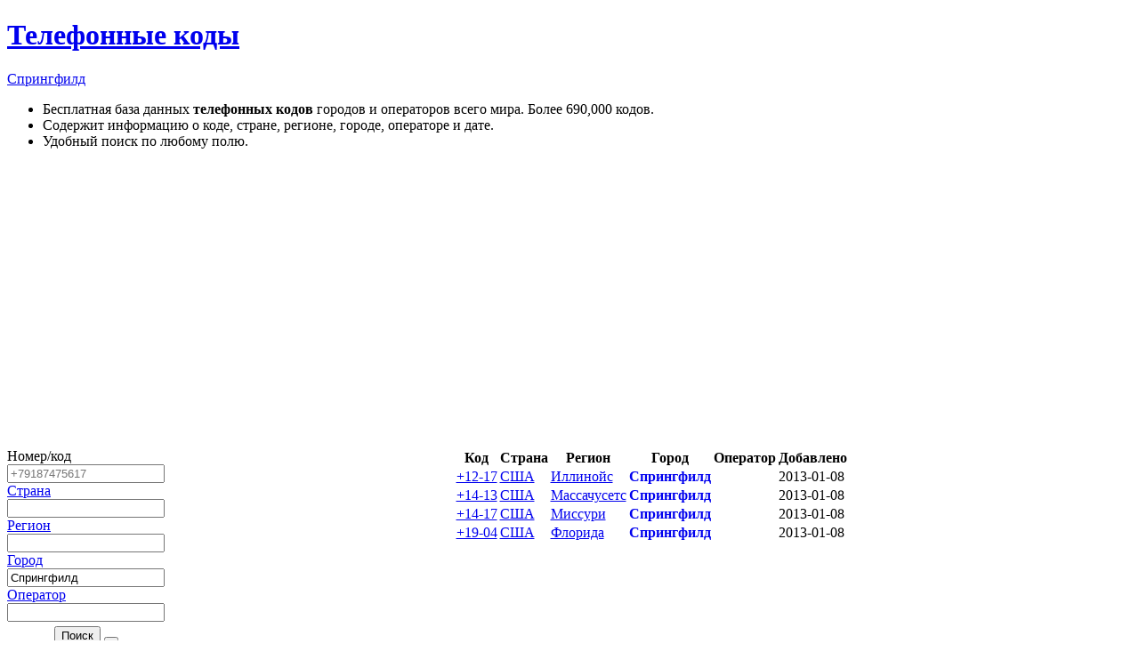

--- FILE ---
content_type: text/html; charset=UTF-8
request_url: https://sanstv.ru/codes/city-%D0%A1%D0%BF%D1%80%D0%B8%D0%BD%D0%B3%D1%84%D0%B8%D0%BB%D0%B4
body_size: 3548
content:
<!DOCTYPE html><html lang='ru' ><head>
	<meta name=viewport content="width=device-width, initial-scale=1, maximum-scale=5, viewport-fit=cover">
	<meta name="apple-mobile-web-app-capable" content="yes" />
	<meta name="apple-touch-fullscreen" content="yes" />
	<meta name="apple-mobile-web-app-status-bar-style" content="black-translucent">
	<meta name="apple-mobile-web-app-capable" content="yes">
	<meta name="theme-color" content="#567ca4">
	<link rel="preload" href="/includes/img/iconsfont/icomoon.woff2" as="font" type="font/woff2" crossorigin>
	<link rel="icon" href="/favicon.svg">
	<link rel="apple-touch-icon" href="/favicon.svg">
    <link rel='mask-icon' href='/favicon.svg' color='#567ca4'>
	<title>Спрингфилд - Телефонные коды городов и операторов мира</title><meta name="description" content="
Бесплатная база данных телефонных кодов городов и операторов всего мира. Более 690,000 кодов.
Содержит информацию о коде, стране, регионе, городе, операторе и дате.
Удобный поиск по любому полю.
"><meta property="og:type" content="website"><meta property="og:title" content="Спрингфилд - Телефонные коды городов и операторов мира"><meta property="og:description" content="
Бесплатная база данных телефонных кодов городов и операторов всего мира. Более 690,000 кодов.
Содержит информацию о коде, стране, регионе, городе, операторе и дате.
Удобный поиск по любому полю.
"><meta property="og:url" content="https://sanstv.ru/codes/city-%D0%A1%D0%BF%D1%80%D0%B8%D0%BD%D0%B3%D1%84%D0%B8%D0%BB%D0%B4"><link rel='stylesheet' type='text/css' href='/modules/minify/data/bundle.2412406827.min.css'>
<script defer src='/modules/minify/data/bundle.1276876623.min.js'></script>
<link rel="canonical" href="https://sanstv.ru/codes/city-%D0%A1%D0%BF%D1%80%D0%B8%D0%BD%D0%B3%D1%84%D0%B8%D0%BB%D0%B4" itemprop="url" /><!-- Yandex.RTB -->
<script type="application/javascript">window.yaContextCb=window.yaContextCb||[]</script>
<script src="https://yandex.ru/ads/system/context.js" async></script></head>
<body class="page-wrap layout vertical" itemscope itemtype='https://schema.org/WebSite'
    data-base-url="/codes"
    data-isDbg="0"
>
    <link itemprop='image' href='/favicon.svg'>
	<header id="header"><div class="layout-fixed">
			<a href='/' data-icon='' title='Home'></a><a href='/codes' class="active"  aria-label="Телефонные коды"><span data-icon=""> </span><h1 class="no-phone" >Телефонные коды</h1></a><a href='/codes/city-Спрингфилд' aria-label="Спрингфилд"><span>Спрингфилд</span></a><a id="helpButton" href="#help" rel="help" class="active" data-icon="" rel="nofollow" title="О сервисе"></a>		</div></header>
			<div class="no-phone open layout-fixed" id="help">
			<div class="help" itemprop='about'><ul>
<li>Бесплатная база данных <b>телефонных кодов</b> городов и операторов всего мира. Более 690,000 кодов.</li>
<li>Содержит информацию о коде, стране, регионе, городе, операторе и дате.</li>
<li>Удобный поиск по любому полю.</li>
</ul></div>
		</div>
		    <!-- Yandex.RTB R-A-10536227-1 -->
    <script>
    window.yaContextCb.push(() => {
        Ya.Context.AdvManager.render({
            "blockId": "R-A-10536227-1",
        "type": "fullscreen",
        "platform": "touch"
        })
    })
    </script>	<MAIN class="page layout-fixed " id='content'>
        <div id='adblock' class='error' style='display: none;'>
            Уважаемый пользователь, сайт развивается и существует только на доходы от рекламы - пожалуйста, отключите
            блокировщик рекламы.
        </div>
		<style>
.searchResultsColumn{
	width: 300px;
}
A.selected {
    text-decoration:none;
    //color:inherit;
    font-weight: bold;
}
.table TD:nth-of-type(2), .table TD:nth-of-type(7) {
    white-space: nowrap;
}
@media only screen and (max-width : 600px) { /* Mobile */
	.table TH:nth-of-type(7), .table TD:nth-of-type(7) {
    	display:none;
	}
}
</style><div style="height:320px"><!-- Yandex.RTB R-A-10536227-2 -->
<div id="yandex_rtb_R-A-10536227-2"></div>
<script type="text/delayscript">
window.yaContextCb.push(() => {
    Ya.Context.AdvManager.render({
        "blockId": "R-A-10536227-2",
    "renderTo": "yandex_rtb_R-A-10536227-2"
    })
})
</script></div><TABLE class='searchResults' cellpadding='0' cellspacing='0'><TR>
<TD id='searchResultsColumn' class='searchResultsColumn' >
<FORM action='' enctype='multipart/form-data' accept-charset='UTF-8' method='GET' name='SearchForm' id='SearchForm'    loadto='#resulttable_div'><DIV class="verticalForm"><LABEL  id="tr_code"  FOR='code' ><span tooltip="В международном формате. Например: 79187475617.
Можно ввести часть номера.
Но чем точнее вы напишите, тем точнее  будет результат поиска.">Номер/код <span class="helpIcon"></span></span> <INPUT type='tel' id='code' name='code' value=''  placeholder='+79187475617' maxlength='19' submitOnChange='1'  ></LABEL><LABEL  id="tr_country"  FOR='country' ><a href='/codes/list-country'>Страна</a> <INPUT type='text' id='country' name='country' value=''  load-list="/codes/list-country?format=js" maxlength='50' submitOnChange='1'  ></LABEL><LABEL  id="tr_region"  FOR='region' ><a href='/codes/list-region'>Регион</a> <INPUT type='text' id='region' name='region' value=''  load-list="/codes/list-region?format=js" maxlength='50' submitOnChange='1'  ></LABEL><LABEL  id="tr_city"  FOR='city' ><a href='/codes/list-city'>Город</a> <INPUT type='text' id='city' name='city' value='Спрингфилд'  load-list="/codes/list-city?format=js" maxlength='50' submitOnChange='1'  ></LABEL><LABEL  id="tr_operator"  FOR='operator' ><a href='/codes/list-operator'>Оператор</a> <INPUT type='text' id='operator' name='operator' value=''  load-list="/codes/list-operator?format=js" maxlength='100' submitOnChange='1'  ></LABEL><DIV class='after_form' style='padding-top:5px;'><BUTTON type='submit' accesskey='F' ><span data-icon=''></span> Поиск</BUTTON>  <BUTTON type='reset'><span data-icon='' title='Очистить' ></span></BUTTON></DIV></DIV></FORM>
<STYLE>
.after_form{text-align:center;}
</STYLE><script type="text/delayscript">
window.addEventListener("load", function(){
	
	$('#SearchForm').on("submit", function(e){
		formToURL(this);
	});
	
});
</script>
</TD>
<TD style='width:100%; vertical-align:top;'><div id='resulttable_div' ><div width='100%' class='resulttable-panel'></div><TABLE class='table' id='resulttable'  align='center' cellspacing='1' ><THEAD><TR class='header'><TH>&nbsp</TH><TH>Код</TH><TH>Страна</TH><TH>Регион</TH><TH>Город</TH><TH>Оператор</TH><TH>Добавлено</TH></TR></THEAD><TBODY><TR id='tr_64944' ><TD ><span class='flag US'></span> </TD><TD ><a href='/codes/code-1217'>+12-17</a></TD><TD ><a href='/codes/country-%D0%A1%D0%A8%D0%90'>США</a></TD><TD ><a href='/codes/region-%D0%98%D0%BB%D0%BB%D0%B8%D0%BD%D0%BE%D0%B9%D1%81'>Иллинойс</a></TD><TD ><a class=selected  href='/codes/city-%D0%A1%D0%BF%D1%80%D0%B8%D0%BD%D0%B3%D1%84%D0%B8%D0%BB%D0%B4'>Спрингфилд</a></TD><TD ></TD><TD >2013-01-08</TD></TR><TR id='tr_64945' ><TD ><span class='flag US'></span> </TD><TD ><a href='/codes/code-1413'>+14-13</a></TD><TD ><a href='/codes/country-%D0%A1%D0%A8%D0%90'>США</a></TD><TD ><a href='/codes/region-%D0%9C%D0%B0%D1%81%D1%81%D0%B0%D1%87%D1%83%D1%81%D0%B5%D1%82%D1%81'>Массачусетс</a></TD><TD ><a class=selected  href='/codes/city-%D0%A1%D0%BF%D1%80%D0%B8%D0%BD%D0%B3%D1%84%D0%B8%D0%BB%D0%B4'>Спрингфилд</a></TD><TD ></TD><TD >2013-01-08</TD></TR><TR id='tr_64946' ><TD ><span class='flag US'></span> </TD><TD ><a href='/codes/code-1417'>+14-17</a></TD><TD ><a href='/codes/country-%D0%A1%D0%A8%D0%90'>США</a></TD><TD ><a href='/codes/region-%D0%9C%D0%B8%D1%81%D1%81%D1%83%D1%80%D0%B8'>Миссури</a></TD><TD ><a class=selected  href='/codes/city-%D0%A1%D0%BF%D1%80%D0%B8%D0%BD%D0%B3%D1%84%D0%B8%D0%BB%D0%B4'>Спрингфилд</a></TD><TD ></TD><TD >2013-01-08</TD></TR><TR id='tr_64947' ><TD ><span class='flag US'></span> </TD><TD ><a href='/codes/code-1904'>+19-04</a></TD><TD ><a href='/codes/country-%D0%A1%D0%A8%D0%90'>США</a></TD><TD ><a href='/codes/region-%D0%A4%D0%BB%D0%BE%D1%80%D0%B8%D0%B4%D0%B0'>Флорида</a></TD><TD ><a class=selected  href='/codes/city-%D0%A1%D0%BF%D1%80%D0%B8%D0%BD%D0%B3%D1%84%D0%B8%D0%BB%D0%B4'>Спрингфилд</a></TD><TD ></TD><TD >2013-01-08</TD></TR></TBODY></TABLE><script type="text/delayscript">
		//if ($().stickyTableHeaders) $("#resulttable").stickyTableHeaders();
		</script>
</DIV><!-- RESULT TABLE DIV -->
</TD></TR></TABLE><!-- SERACH FORM -->	</MAIN>
		<footer id='footer'>
		<div class="layout-fixed">
			<!-- Yandex.Metrika counter --> <script type="text/javascript" > (function(m,e,t,r,i,k,a){m[i]=m[i]||function(){(m[i].a=m[i].a||[]).push(arguments)}; m[i].l=1*new Date();k=e.createElement(t),a=e.getElementsByTagName(t)[0],k.async=1,k.src=r,a.parentNode.insertBefore(k,a)}) (window, document, "script", "https://mc.yandex.ru/metrika/tag.js", "ym"); ym(10847695, "init", { clickmap:true, trackLinks:true, accurateTrackBounce:true, trackHash:true }); </script> <noscript><div><img src="https://mc.yandex.ru/watch/10847695" style="position:absolute; left:-9999px;" alt="" /></div></noscript> <!-- /Yandex.Metrika counter --><a href="/license">© 2026</a><span data-icon=' '  style='display: none;' title='Пользователей online'><e id='onlineUsersCounter' class='badge odometer'></e></span>			<script type="application/ld+json">
			{
				"@context": "http://schema.org",
				"@type": "BreadcrumbList",
				"itemListElement":
				[
					{"@type": "ListItem","position": 1,"item": {"@id": "/codes","name": "Телефонные коды"}},{"@type": "ListItem","position": 2,"item": {"@id": "/codes/city-Спрингфилд","name": "Спрингфилд"}}				]
			}
		    </script>
		</div>
	</footer>
</body></html>